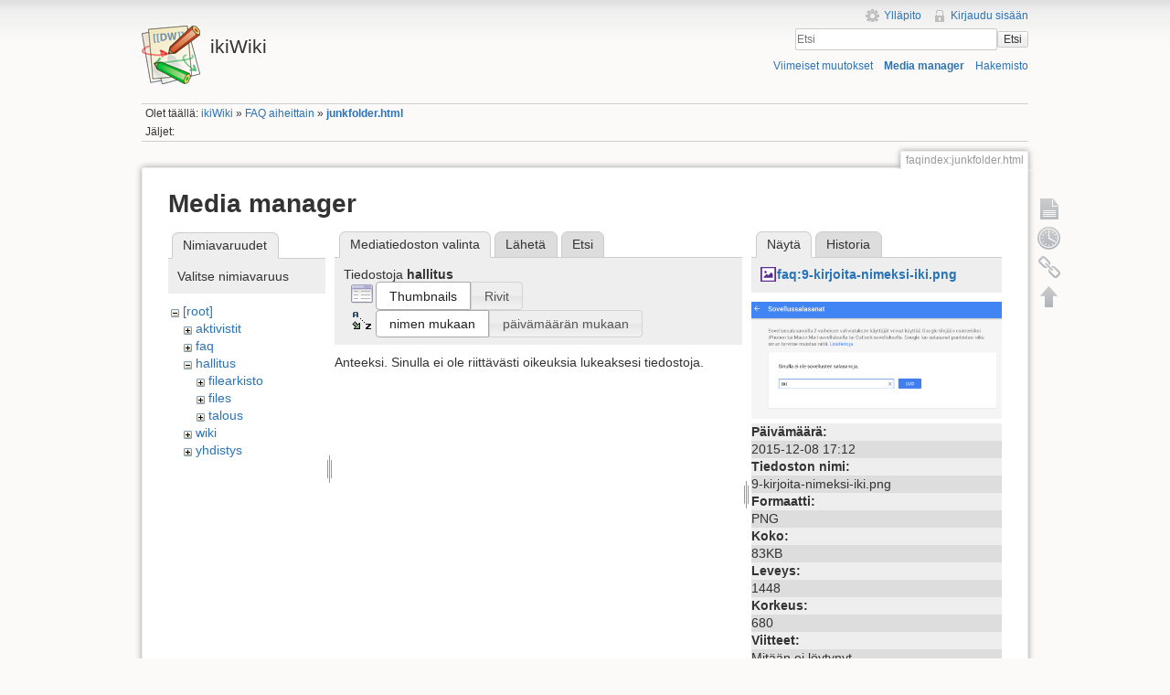

--- FILE ---
content_type: text/html; charset=utf-8
request_url: https://ikiwiki.iki.fi/faqindex/junkfolder.html?ns=hallitus&tab_files=files&do=media&tab_details=view&image=faq%3A9-kirjoita-nimeksi-iki.png
body_size: 16578
content:
<!DOCTYPE html>
<html lang="fi" dir="ltr" class="no-js">
<head>
    <meta charset="utf-8" />
    <title>faqindex:junkfolder.html [ikiWiki]</title>
    <script>(function(H){H.className=H.className.replace(/\bno-js\b/,'js')})(document.documentElement)</script>
    <meta name="generator" content="DokuWiki"/>
<meta name="robots" content="noindex,nofollow"/>
<link rel="search" type="application/opensearchdescription+xml" href="/lib/exe/opensearch.php" title="ikiWiki"/>
<link rel="start" href="/"/>
<link rel="contents" href="/faqindex/junkfolder.html?do=index" title="Hakemisto"/>
<link rel="manifest" href="/lib/exe/manifest.php"/>
<link rel="alternate" type="application/rss+xml" title="Viimeiset muutokset" href="/feed.php"/>
<link rel="alternate" type="application/rss+xml" title="Nykyinen nimiavaruus" href="/feed.php?mode=list&amp;ns=faqindex"/>
<link rel="alternate" type="text/html" title="pelkkä HTML" href="/_export/xhtml/faqindex/junkfolder.html"/>
<link rel="alternate" type="text/plain" title="Wiki markup" href="/_export/raw/faqindex/junkfolder.html"/>
<link rel="stylesheet" href="/lib/exe/css.php?t=iki&amp;tseed=c752bdac2631d0ad68506e4aef01fb64"/>
<!--[if gte IE 9]><!-->
<script >/*<![CDATA[*/var NS='faqindex';var JSINFO = {"chartlang":"fi","chartlocale":"{\n  \"name\": \"fi\",\n  \"options\": {\n    \"months\": [\n      \"Tammikuu\",\n      \"Helmikuu\",\n      \"Maaliskuu\",\n      \"Huhtikuu\",\n      \"Toukokuu\",\n      \"Kes\u00e4kuu\",\n      \"Hein\u00e4kuu\",\n      \"Elokuu\",\n      \"Syyskuu\",\n      \"Lokakuu\",\n      \"Marraskuu\",\n      \"Joulukuu\"\n    ],\n    \"shortMonths\": [\n      \"Tammi\",\n      \"Helmi\",\n      \"Maalis\",\n      \"Huhti\",\n      \"Touko\",\n      \"Kes\u00e4\",\n      \"Hein\u00e4\",\n      \"Elo\",\n      \"Syys\",\n      \"Loka\",\n      \"Marras\",\n      \"Joulu\"\n    ],\n    \"days\": [\n      \"Sunnuntai\",\n      \"Maanantai\",\n      \"Tiistai\",\n      \"Keskiviikko\",\n      \"Torstai\",\n      \"Perjantai\",\n      \"Lauantai\"\n    ],\n    \"shortDays\": [\"Su\", \"Ma\", \"Ti\", \"Ke\", \"To\", \"Pe\", \"La\"],\n    \"toolbar\": {\n      \"exportToSVG\": \"Lataa SVG\",\n      \"exportToPNG\": \"Lataa PNG\",\n      \"exportToCSV\": \"Lataa CSV\",\n      \"menu\": \"Valikko\",\n      \"selection\": \"Valinta\",\n      \"selectionZoom\": \"Valinnan zoomaus\",\n      \"zoomIn\": \"L\u00e4henn\u00e4\",\n      \"zoomOut\": \"Loitonna\",\n      \"pan\": \"Panoroi\",\n      \"reset\": \"Nollaa zoomaus\"\n    }\n  }\n}\n","id":"faqindex:junkfolder.html","namespace":"faqindex","ACT":"media","useHeadingNavigation":1,"useHeadingContent":1};
/*!]]>*/</script>
<script src="/lib/exe/jquery.php?tseed=f0349b609f9b91a485af8fd8ecd4aea4" defer="defer">/*<![CDATA[*/
/*!]]>*/</script>
<script src="/lib/exe/js.php?t=iki&amp;tseed=c752bdac2631d0ad68506e4aef01fb64" defer="defer">/*<![CDATA[*/
/*!]]>*/</script>
<!--<![endif]-->
    <meta name="viewport" content="width=device-width,initial-scale=1" />
    <link rel="shortcut icon" href="/lib/tpl/iki/images/favicon.ico" />
<link rel="apple-touch-icon" href="/lib/tpl/iki/images/apple-touch-icon.png" />
    </head>

<body>
    <!--[if lte IE 7 ]><div id="IE7"><![endif]--><!--[if IE 8 ]><div id="IE8"><![endif]-->
    <div id="dokuwiki__site"><div id="dokuwiki__top" class="site dokuwiki mode_media tpl_iki     ">

        
<!-- ********** HEADER ********** -->
<div id="dokuwiki__header"><div class="pad group">

    
    <div class="headings group">
        <ul class="a11y skip">
            <li><a href="#dokuwiki__content">Siirry sisältöön</a></li>
        </ul>

        <h1><a href="/ikiWiki"  accesskey="h" title="[H]"><img src="/lib/tpl/iki/images/logo.png" width="64" height="64" alt="" /> <span>ikiWiki</span></a></h1>
            </div>

    <div class="tools group">
        <!-- USER TOOLS -->
                    <div id="dokuwiki__usertools">
                <h3 class="a11y">Käyttäjän työkalut</h3>
                <ul>
                    <li><a href="/faqindex/junkfolder.html?do=admin"  class="action admin" rel="nofollow" title="Ylläpito">Ylläpito</a></li><li><a href="/faqindex/junkfolder.html?do=login&amp;sectok="  class="action login" rel="nofollow" title="Kirjaudu sisään">Kirjaudu sisään</a></li>                </ul>
            </div>
        
        <!-- SITE TOOLS -->
        <div id="dokuwiki__sitetools">
            <h3 class="a11y">Sivuston työkalut</h3>
            <form action="/ikiWiki" method="get" role="search" class="search doku_form" id="dw__search" accept-charset="utf-8"><input type="hidden" name="do" value="search" /><input type="hidden" name="id" value="faqindex:junkfolder.html" /><div class="no"><input name="q" type="text" class="edit" title="[F]" accesskey="f" placeholder="Etsi" autocomplete="on" id="qsearch__in" value="" /><button value="1" type="submit" title="Etsi">Etsi</button><div id="qsearch__out" class="ajax_qsearch JSpopup"></div></div></form>            <div class="mobileTools">
                <form action="/doku.php" method="get" accept-charset="utf-8"><div class="no"><input type="hidden" name="id" value="faqindex:junkfolder.html" /><select name="do" class="edit quickselect" title="Työkalut"><option value="">Työkalut</option><optgroup label="Sivutyökalut"><option value="">Näytä sivu</option><option value="revisions">Vanhat versiot</option><option value="backlink">Paluulinkit</option></optgroup><optgroup label="Sivuston työkalut"><option value="recent">Viimeiset muutokset</option><option value="media">Media manager</option><option value="index">Hakemisto</option></optgroup><optgroup label="Käyttäjän työkalut"><option value="login">Kirjaudu sisään</option></optgroup></select><button type="submit">&gt;</button></div></form>            </div>
            <ul>
                <li><a href="/faqindex/junkfolder.html?do=recent"  class="action recent" accesskey="r" rel="nofollow" title="Viimeiset muutokset [R]">Viimeiset muutokset</a></li><li><a href="/faqindex/junkfolder.html?do=media&amp;ns=faqindex"  class="action media" rel="nofollow" title="Media manager">Media manager</a></li><li><a href="/faqindex/junkfolder.html?do=index"  class="action index" accesskey="x" rel="nofollow" title="Hakemisto [X]">Hakemisto</a></li>            </ul>
        </div>

    </div>

    <!-- BREADCRUMBS -->
            <div class="breadcrumbs">
                            <div class="youarehere"><span class="bchead">Olet täällä: </span><span class="home"><bdi><a href="/ikiwiki" class="wikilink1" title="ikiwiki" data-wiki-id="ikiwiki">ikiWiki</a></bdi></span> » <bdi><a href="/faqindex/faqindex" class="wikilink1" title="faqindex:faqindex" data-wiki-id="faqindex:faqindex">FAQ aiheittain</a></bdi> » <bdi><a href="/faqindex/junkfolder.html" class="wikilink1" title="faqindex:junkfolder.html" data-wiki-id="faqindex:junkfolder.html">junkfolder.html</a></bdi></div>
                                        <div class="trace"><span class="bchead">Jäljet:</span></div>
                    </div>
    
    
    <hr class="a11y" />
</div></div><!-- /header -->

        <div class="wrapper group">

            
            <!-- ********** CONTENT ********** -->
            <div id="dokuwiki__content"><div class="pad group">

                <div class="pageId"><span>faqindex:junkfolder.html</span></div>

                <div class="page group">
                                                            <!-- wikipage start -->
                    <div id="mediamanager__page">
<h1>Media manager</h1>
<div class="panel namespaces">
<h2>Nimiavaruudet</h2>
<div class="panelHeader">Valitse nimiavaruus</div>
<div class="panelContent" id="media__tree">

<ul class="idx">
<li class="media level0 open"><img src="/lib/images/minus.gif" alt="−" /><div class="li"><a href="/faqindex/junkfolder.html?ns=&amp;tab_files=files&amp;do=media&amp;tab_details=view&amp;image=faq%3A9-kirjoita-nimeksi-iki.png" class="idx_dir">[root]</a></div>
<ul class="idx">
<li class="media level1 closed"><img src="/lib/images/plus.gif" alt="+" /><div class="li"><a href="/faqindex/junkfolder.html?ns=aktivistit&amp;tab_files=files&amp;do=media&amp;tab_details=view&amp;image=faq%3A9-kirjoita-nimeksi-iki.png" class="idx_dir">aktivistit</a></div></li>
<li class="media level1 closed"><img src="/lib/images/plus.gif" alt="+" /><div class="li"><a href="/faqindex/junkfolder.html?ns=faq&amp;tab_files=files&amp;do=media&amp;tab_details=view&amp;image=faq%3A9-kirjoita-nimeksi-iki.png" class="idx_dir">faq</a></div></li>
<li class="media level1 open"><img src="/lib/images/minus.gif" alt="−" /><div class="li"><a href="/faqindex/junkfolder.html?ns=hallitus&amp;tab_files=files&amp;do=media&amp;tab_details=view&amp;image=faq%3A9-kirjoita-nimeksi-iki.png" class="idx_dir">hallitus</a></div>
<ul class="idx">
<li class="media level2 closed"><img src="/lib/images/plus.gif" alt="+" /><div class="li"><a href="/faqindex/junkfolder.html?ns=hallitus%2Ffilearkisto&amp;tab_files=files&amp;do=media&amp;tab_details=view&amp;image=faq%3A9-kirjoita-nimeksi-iki.png" class="idx_dir">filearkisto</a></div></li>
<li class="media level2 closed"><img src="/lib/images/plus.gif" alt="+" /><div class="li"><a href="/faqindex/junkfolder.html?ns=hallitus%2Ffiles&amp;tab_files=files&amp;do=media&amp;tab_details=view&amp;image=faq%3A9-kirjoita-nimeksi-iki.png" class="idx_dir">files</a></div></li>
<li class="media level2 closed"><img src="/lib/images/plus.gif" alt="+" /><div class="li"><a href="/faqindex/junkfolder.html?ns=hallitus%2Ftalous&amp;tab_files=files&amp;do=media&amp;tab_details=view&amp;image=faq%3A9-kirjoita-nimeksi-iki.png" class="idx_dir">talous</a></div></li>
</ul>
</li>
<li class="media level1 closed"><img src="/lib/images/plus.gif" alt="+" /><div class="li"><a href="/faqindex/junkfolder.html?ns=wiki&amp;tab_files=files&amp;do=media&amp;tab_details=view&amp;image=faq%3A9-kirjoita-nimeksi-iki.png" class="idx_dir">wiki</a></div></li>
<li class="media level1 closed"><img src="/lib/images/plus.gif" alt="+" /><div class="li"><a href="/faqindex/junkfolder.html?ns=yhdistys&amp;tab_files=files&amp;do=media&amp;tab_details=view&amp;image=faq%3A9-kirjoita-nimeksi-iki.png" class="idx_dir">yhdistys</a></div></li>
</ul></li>
</ul>
</div>
</div>
<div class="panel filelist">
<h2 class="a11y">Mediatiedoston valinta</h2>
<ul class="tabs">
<li><strong>Mediatiedoston valinta</strong></li>
<li><a href="/faqindex/junkfolder.html?tab_files=upload&amp;do=media&amp;tab_details=view&amp;image=faq%3A9-kirjoita-nimeksi-iki.png&amp;ns=hallitus">Lähetä</a></li>
<li><a href="/faqindex/junkfolder.html?tab_files=search&amp;do=media&amp;tab_details=view&amp;image=faq%3A9-kirjoita-nimeksi-iki.png&amp;ns=hallitus">Etsi</a></li>
</ul>
<div class="panelHeader">
<h3>Tiedostoja <strong>hallitus</strong></h3>
<form method="get" action="/faqindex/junkfolder.html" class="options doku_form" accept-charset="utf-8"><input type="hidden" name="sectok" value="" /><input type="hidden" name="do" value="media" /><input type="hidden" name="tab_files" value="files" /><input type="hidden" name="tab_details" value="view" /><input type="hidden" name="image" value="faq:9-kirjoita-nimeksi-iki.png" /><input type="hidden" name="ns" value="hallitus" /><div class="no"><ul>
<li class="listType"><label for="listType__thumbs" class="thumbs">
<input name="list_dwmedia" type="radio" value="thumbs" id="listType__thumbs" class="thumbs" checked="checked" />
<span>Thumbnails</span>
</label><label for="listType__rows" class="rows">
<input name="list_dwmedia" type="radio" value="rows" id="listType__rows" class="rows" />
<span>Rivit</span>
</label></li>
<li class="sortBy"><label for="sortBy__name" class="name">
<input name="sort_dwmedia" type="radio" value="name" id="sortBy__name" class="name" checked="checked" />
<span>nimen mukaan</span>
</label><label for="sortBy__date" class="date">
<input name="sort_dwmedia" type="radio" value="date" id="sortBy__date" class="date" />
<span>päivämäärän mukaan</span>
</label></li>
<li><button value="1" type="submit">Toteuta</button></li>
</ul>
</div></form></div>
<div class="panelContent">
<div class="nothing">Anteeksi. Sinulla ei ole riittävästi oikeuksia lukeaksesi tiedostoja.</div>
</div>
</div>
<div class="panel file">
<h2 class="a11y">Tiedosto</h2>
<ul class="tabs">
<li><strong>Näytä</strong></li>
<li><a href="/faqindex/junkfolder.html?tab_details=history&amp;do=media&amp;tab_files=files&amp;image=faq%3A9-kirjoita-nimeksi-iki.png&amp;ns=hallitus">Historia</a></li>
</ul>
<div class="panelHeader"><h3><strong><a href="/_media/faq/9-kirjoita-nimeksi-iki.png" class="select mediafile mf_png" title="Katsele alkuperäistä tiedostoa">faq:9-kirjoita-nimeksi-iki.png</a></strong></h3></div>
<div class="panelContent">
<div class="image"><a href="/_media/faq/9-kirjoita-nimeksi-iki.png?t=1449594760&amp;w=500&amp;h=234&amp;tok=9cfbf4" target="_blank" title="Katsele alkuperäistä tiedostoa"><img src="/_media/faq/9-kirjoita-nimeksi-iki.png?t=1449594760&amp;w=500&amp;h=234&amp;tok=9cfbf4" alt="" style="max-width: 500px;" /></a></div><ul class="actions"></ul><dl>
<dt>Päivämäärä:</dt><dd>2015-12-08 17:12</dd>
<dt>Tiedoston nimi:</dt><dd>9-kirjoita-nimeksi-iki.png</dd>
<dt>Formaatti:</dt><dd>PNG</dd>
<dt>Koko:</dt><dd>83KB</dd>
<dt>Leveys:</dt><dd>1448</dd>
<dt>Korkeus:</dt><dd>680</dd>
</dl>
<dl>
<dt>Viitteet:</dt><dd>Mitään ei löytynyt.</dd></dl>
</div>
</div>
</div>
                    <!-- wikipage stop -->
                                    </div>

                <div class="docInfo"><bdi>faqindex/junkfolder.html.txt</bdi> · Viimeksi muutettu: 2010-09-08 06:04 / <bdi>kivinen</bdi></div>

                            </div></div><!-- /content -->

            <hr class="a11y" />

            <!-- PAGE ACTIONS -->
            <div id="dokuwiki__pagetools">
                <h3 class="a11y">Sivutyökalut</h3>
                <div class="tools">
                    <ul>
                        <li><a href="/faqindex/junkfolder.html?do="  class="action show" accesskey="v" rel="nofollow" title="Näytä sivu [V]"><span>Näytä sivu</span></a></li><li><a href="/faqindex/junkfolder.html?do=revisions"  class="action revs" accesskey="o" rel="nofollow" title="Vanhat versiot [O]"><span>Vanhat versiot</span></a></li><li><a href="/faqindex/junkfolder.html?do=backlink"  class="action backlink" rel="nofollow" title="Paluulinkit"><span>Paluulinkit</span></a></li><li><a href="#dokuwiki__top"  class="action top" accesskey="t" rel="nofollow" title="Takaisin ylös [T]"><span>Takaisin ylös</span></a></li>                    </ul>
                </div>
            </div>
        </div><!-- /wrapper -->

        
<!-- ********** FOOTER ********** -->
<div id="dokuwiki__footer"><div class="pad">
    <div class="license">Jollei muuta ole mainittu, niin sisältö tässä wikissä on lisensoitu seuraavalla lisenssillä: <bdi><a href="https://creativecommons.org/licenses/by-nc-sa/4.0/deed.fi" rel="license" class="urlextern">CC Attribution-Noncommercial-Share Alike 4.0 International</a></bdi></div>
    <div class="buttons">
        <a href="https://creativecommons.org/licenses/by-nc-sa/4.0/deed.fi" rel="license"><img src="/lib/images/license/button/cc-by-nc-sa.png" alt="CC Attribution-Noncommercial-Share Alike 4.0 International" /></a>        <a href="http://www.dokuwiki.org/donate" title="Donate" ><img
            src="/lib/tpl/iki/images/button-donate.gif" width="80" height="15" alt="Donate" /></a>
        <a href="http://www.php.net" title="Powered by PHP" ><img
            src="/lib/tpl/iki/images/button-php.gif" width="80" height="15" alt="Powered by PHP" /></a>
        <a href="http://validator.w3.org/check/referer" title="Valid HTML5" ><img
            src="/lib/tpl/iki/images/button-html5.png" width="80" height="15" alt="Valid HTML5" /></a>
        <a href="http://jigsaw.w3.org/css-validator/check/referer?profile=css3" title="Valid CSS" ><img
            src="/lib/tpl/iki/images/button-css.png" width="80" height="15" alt="Valid CSS" /></a>
        <a href="http://dokuwiki.org/" title="Driven by DokuWiki" ><img
            src="/lib/tpl/iki/images/button-dw.png" width="80" height="15" alt="Driven by DokuWiki" /></a>
    </div>
</div></div><!-- /footer -->

    </div></div><!-- /site -->

    <div class="no"><img src="/lib/exe/taskrunner.php?id=faqindex%3Ajunkfolder.html&amp;1769193119" width="2" height="1" alt="" /></div>
    <div id="screen__mode" class="no"></div>    <!--[if ( lte IE 7 | IE 8 ) ]></div><![endif]-->
</body>
</html>
